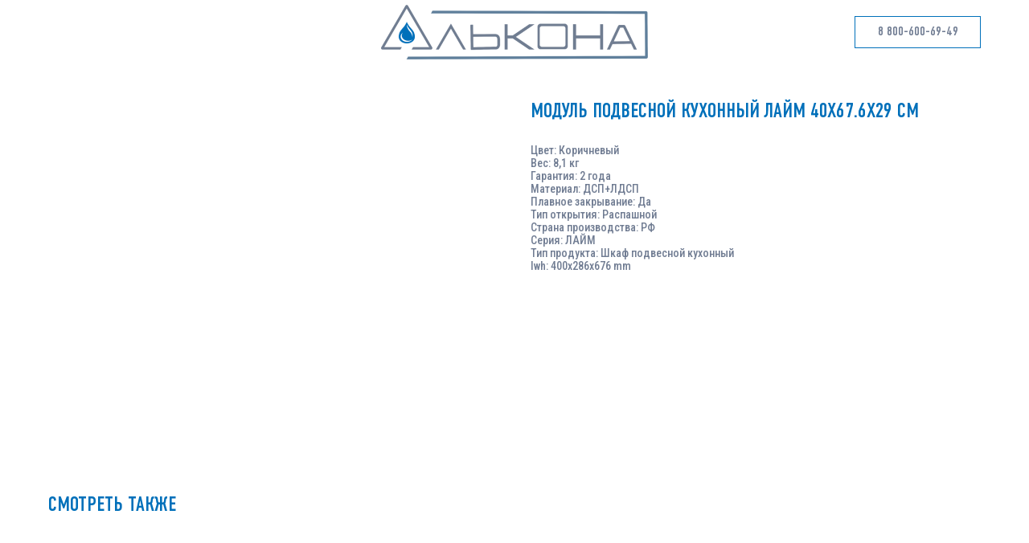

--- FILE ---
content_type: text/html; charset=UTF-8
request_url: https://alconagroup.ru/tproduct/711396377-694923782131-modul-podvesnoi-kuhonnii-laim-40x676x29
body_size: 14741
content:
<!DOCTYPE html> <html> <head> <meta charset="utf-8" /> <meta http-equiv="Content-Type" content="text/html; charset=utf-8" /> <meta name="viewport" content="width=device-width, initial-scale=1.0" /> <!--metatextblock-->
<title>Модуль кухонный Парма, шкаф кухонный, кухонный гарнитур</title>
<meta name="description" content="Модуль кухонный Парма, шкаф кухонный, кухонный гарнитур">
<meta name="keywords" content="Модуль кухонный Парма, шкаф кухонный, кухонный гарнитур">
<meta property="og:title" content="Модуль кухонный Парма, шкаф кухонный, кухонный гарнитур" />
<meta property="og:description" content="Модуль кухонный Парма, шкаф кухонный, кухонный гарнитур" />
<meta property="og:type" content="website" />
<meta property="og:url" content="https://alconagroup.ru/tproduct/711396377-694923782131-modul-podvesnoi-kuhonnii-laim-40x676x29" />
<meta property="og:image" content="https://static.tildacdn.com/stor3431-3733-4764-b532-383936633330/91409906.png" />
<link rel="canonical" href="https://alconagroup.ru/tproduct/711396377-694923782131-modul-podvesnoi-kuhonnii-laim-40x676x29" />
<!--/metatextblock--> <meta name="format-detection" content="telephone=no" /> <meta http-equiv="x-dns-prefetch-control" content="on"> <link rel="dns-prefetch" href="https://ws.tildacdn.com"> <link rel="dns-prefetch" href="https://static.tildacdn.com"> <link rel="icon" type="image/x-icon" sizes="32x32" href="https://static.tildacdn.com/tild3063-3334-4665-b933-643561633236/__1.jpg" media="(prefers-color-scheme: light)"/> <link rel="icon" type="image/x-icon" sizes="32x32" href="https://static.tildacdn.com/tild3561-6562-4562-a365-313066353137/__1.jpg" media="(prefers-color-scheme: dark)"/> <!-- Assets --> <script src="https://neo.tildacdn.com/js/tilda-fallback-1.0.min.js" async charset="utf-8"></script> <link rel="stylesheet" href="https://static.tildacdn.com/css/tilda-grid-3.0.min.css" type="text/css" media="all" onerror="this.loaderr='y';"/> <link rel="stylesheet" href="https://static.tildacdn.com/ws/project6285585/tilda-blocks-page33068429.min.css?t=1756192832" type="text/css" media="all" onerror="this.loaderr='y';" /><link rel="stylesheet" href="https://static.tildacdn.com/ws/project6285585/tilda-blocks-page33068448.min.css?t=1756192832" type="text/css" media="all" onerror="this.loaderr='y';" /><link rel="stylesheet" href="https://static.tildacdn.com/ws/project6285585/tilda-blocks-page31434789.min.css?t=1756192817" type="text/css" media="all" onerror="this.loaderr='y';" /> <link rel="preconnect" href="https://fonts.gstatic.com"> <link href="https://fonts.googleapis.com/css2?family=Roboto+Condensed:wght@300;400;500;600;700&subset=latin,cyrillic&display=swap" rel="stylesheet"> <link rel="stylesheet" href="https://static.tildacdn.com/css/tilda-animation-2.0.min.css" type="text/css" media="all" onerror="this.loaderr='y';" /> <link rel="stylesheet" href="https://static.tildacdn.com/css/tilda-forms-1.0.min.css" type="text/css" media="all" onerror="this.loaderr='y';" /> <link rel="stylesheet" href="https://static.tildacdn.com/css/tilda-popup-1.1.min.css" type="text/css" media="print" onload="this.media='all';" onerror="this.loaderr='y';" /> <noscript><link rel="stylesheet" href="https://static.tildacdn.com/css/tilda-popup-1.1.min.css" type="text/css" media="all" /></noscript> <link rel="stylesheet" href="https://static.tildacdn.com/css/tilda-slds-1.4.min.css" type="text/css" media="print" onload="this.media='all';" onerror="this.loaderr='y';" /> <noscript><link rel="stylesheet" href="https://static.tildacdn.com/css/tilda-slds-1.4.min.css" type="text/css" media="all" /></noscript> <link rel="stylesheet" href="https://static.tildacdn.com/css/tilda-catalog-1.1.min.css" type="text/css" media="print" onload="this.media='all';" onerror="this.loaderr='y';" /> <noscript><link rel="stylesheet" href="https://static.tildacdn.com/css/tilda-catalog-1.1.min.css" type="text/css" media="all" /></noscript> <link rel="stylesheet" href="https://static.tildacdn.com/css/tilda-cards-1.0.min.css" type="text/css" media="all" onerror="this.loaderr='y';" /> <link rel="stylesheet" href="https://static.tildacdn.com/css/tilda-zero-gallery-1.0.min.css" type="text/css" media="all" onerror="this.loaderr='y';" /> <link rel="stylesheet" href="https://static.tildacdn.com/css/tilda-zoom-2.0.min.css" type="text/css" media="print" onload="this.media='all';" onerror="this.loaderr='y';" /> <noscript><link rel="stylesheet" href="https://static.tildacdn.com/css/tilda-zoom-2.0.min.css" type="text/css" media="all" /></noscript> <link rel="stylesheet" href="https://fonts.googleapis.com/css2?family=Asap+Condensed:wght@300;400;500;600;700family=Fira+Sans+Extra+Condensed:wght@300;400;500;600;700&&family=Inter:wght@300;400;600;700&family=Raleway:wght@900&display=swap" type="text/css" /> <script nomodule src="https://static.tildacdn.com/js/tilda-polyfill-1.0.min.js" charset="utf-8"></script> <script type="text/javascript">function t_onReady(func) {if(document.readyState!='loading') {func();} else {document.addEventListener('DOMContentLoaded',func);}}
function t_onFuncLoad(funcName,okFunc,time) {if(typeof window[funcName]==='function') {okFunc();} else {setTimeout(function() {t_onFuncLoad(funcName,okFunc,time);},(time||100));}}function t396_initialScale(t){var e=document.getElementById("rec"+t);if(e){var r=e.querySelector(".t396__artboard");if(r){var a=document.documentElement.clientWidth,i=[],l,n=r.getAttribute("data-artboard-screens");if(n){n=n.split(",");for(var o=0;o<n.length;o++)i[o]=parseInt(n[o],10)}else i=[320,480,640,960,1200];for(var o=0;o<i.length;o++){var d=i[o];a>=d&&(l=d)}var c="edit"===window.allrecords.getAttribute("data-tilda-mode"),s="center"===t396_getFieldValue(r,"valign",l,i),g="grid"===t396_getFieldValue(r,"upscale",l,i),u=t396_getFieldValue(r,"height_vh",l,i),_=t396_getFieldValue(r,"height",l,i),f=!!window.opr&&!!window.opr.addons||!!window.opera||-1!==navigator.userAgent.indexOf(" OPR/");if(!c&&s&&!g&&!u&&_&&!f){var h=parseFloat((a/l).toFixed(3)),v=[r,r.querySelector(".t396__carrier"),r.querySelector(".t396__filter")],p=Math.floor(parseInt(_,10)*h)+"px",b;r.style.setProperty("--initial-scale-height",p);for(var o=0;o<v.length;o++)v[o].style.setProperty("height","var(--initial-scale-height)");t396_scaleInitial__getElementsToScale(r).forEach((function(t){t.style.zoom=h}))}}}}function t396_scaleInitial__getElementsToScale(t){return t?Array.prototype.slice.call(t.children).filter((function(t){return t&&(t.classList.contains("t396__elem")||t.classList.contains("t396__group"))})):[]}function t396_getFieldValue(t,e,r,a){var i,l=a[a.length-1];if(!(i=r===l?t.getAttribute("data-artboard-"+e):t.getAttribute("data-artboard-"+e+"-res-"+r)))for(var n=0;n<a.length;n++){var o=a[n];if(!(o<=r)&&(i=o===l?t.getAttribute("data-artboard-"+e):t.getAttribute("data-artboard-"+e+"-res-"+o)))break}return i}window.TN_SCALE_INITIAL_VER="1.0";</script> <script src="https://static.tildacdn.com/js/jquery-1.10.2.min.js" charset="utf-8" onerror="this.loaderr='y';"></script> <script src="https://static.tildacdn.com/js/tilda-scripts-3.0.min.js" charset="utf-8" defer onerror="this.loaderr='y';"></script> <script src="https://static.tildacdn.com/ws/project6285585/tilda-blocks-page33068429.min.js?t=1756192832" onerror="this.loaderr='y';"></script><script src="https://static.tildacdn.com/ws/project6285585/tilda-blocks-page33068448.min.js?t=1756192832" onerror="this.loaderr='y';"></script><script src="https://static.tildacdn.com/ws/project6285585/tilda-blocks-page31434789.min.js?t=1756192817" charset="utf-8" onerror="this.loaderr='y';"></script> <script src="https://static.tildacdn.com/js/tilda-lazyload-1.0.min.js" charset="utf-8" async onerror="this.loaderr='y';"></script> <script src="https://static.tildacdn.com/js/tilda-animation-2.0.min.js" charset="utf-8" async onerror="this.loaderr='y';"></script> <script src="https://static.tildacdn.com/js/tilda-forms-1.0.min.js" charset="utf-8" async onerror="this.loaderr='y';"></script> <script src="https://static.tildacdn.com/js/tilda-zero-1.1.min.js" charset="utf-8" async onerror="this.loaderr='y';"></script> <script src="https://static.tildacdn.com/js/hammer.min.js" charset="utf-8" async onerror="this.loaderr='y';"></script> <script src="https://static.tildacdn.com/js/tilda-slds-1.4.min.js" charset="utf-8" async onerror="this.loaderr='y';"></script> <script src="https://static.tildacdn.com/js/tilda-products-1.0.min.js" charset="utf-8" async onerror="this.loaderr='y';"></script> <script src="https://static.tildacdn.com/js/tilda-catalog-1.1.min.js" charset="utf-8" async onerror="this.loaderr='y';"></script> <script src="https://static.tildacdn.com/js/tilda-menu-1.0.min.js" charset="utf-8" async onerror="this.loaderr='y';"></script> <script src="https://static.tildacdn.com/js/tilda-cards-1.0.min.js" charset="utf-8" async onerror="this.loaderr='y';"></script> <script src="https://static.tildacdn.com/js/tilda-zero-gallery-1.0.min.js" charset="utf-8" async onerror="this.loaderr='y';"></script> <script src="https://static.tildacdn.com/js/tilda-animation-ext-1.0.min.js" charset="utf-8" async onerror="this.loaderr='y';"></script> <script src="https://static.tildacdn.com/js/tilda-zoom-2.0.min.js" charset="utf-8" async onerror="this.loaderr='y';"></script> <script src="https://static.tildacdn.com/js/tilda-zero-scale-1.0.min.js" charset="utf-8" async onerror="this.loaderr='y';"></script> <script src="https://static.tildacdn.com/js/tilda-skiplink-1.0.min.js" charset="utf-8" async onerror="this.loaderr='y';"></script> <script src="https://static.tildacdn.com/js/tilda-events-1.0.min.js" charset="utf-8" async onerror="this.loaderr='y';"></script> <script type="text/javascript">window.dataLayer=window.dataLayer||[];</script> <script type="text/javascript">(function() {if((/bot|google|yandex|baidu|bing|msn|duckduckbot|teoma|slurp|crawler|spider|robot|crawling|facebook/i.test(navigator.userAgent))===false&&typeof(sessionStorage)!='undefined'&&sessionStorage.getItem('visited')!=='y'&&document.visibilityState){var style=document.createElement('style');style.type='text/css';style.innerHTML='@media screen and (min-width: 980px) {.t-records {opacity: 0;}.t-records_animated {-webkit-transition: opacity ease-in-out .2s;-moz-transition: opacity ease-in-out .2s;-o-transition: opacity ease-in-out .2s;transition: opacity ease-in-out .2s;}.t-records.t-records_visible {opacity: 1;}}';document.getElementsByTagName('head')[0].appendChild(style);function t_setvisRecs(){var alr=document.querySelectorAll('.t-records');Array.prototype.forEach.call(alr,function(el) {el.classList.add("t-records_animated");});setTimeout(function() {Array.prototype.forEach.call(alr,function(el) {el.classList.add("t-records_visible");});sessionStorage.setItem("visited","y");},400);}
document.addEventListener('DOMContentLoaded',t_setvisRecs);}})();</script></head> <body class="t-body" style="margin:0;"> <!--allrecords--> <div id="allrecords" class="t-records" data-product-page="y" data-hook="blocks-collection-content-node" data-tilda-project-id="6285585" data-tilda-page-id="31434789" data-tilda-formskey="b7d8fbae0b1209349fc3f212c6285585" data-tilda-stat-scroll="yes" data-tilda-lazy="yes" data-tilda-root-zone="com" data-tilda-project-country="RU">
<!-- PRODUCT START -->

                
                        
                    


<!-- product header -->
<!--header-->
<div id="t-header" class="t-records" data-hook="blocks-collection-content-node" data-tilda-project-id="6285585" data-tilda-page-id="33068429" data-tilda-page-alias="header" data-tilda-formskey="b7d8fbae0b1209349fc3f212c6285585" data-tilda-stat-scroll="yes" data-tilda-lazy="yes" data-tilda-root-zone="one"      data-tilda-project-country="RU">

    <div id="rec534578915" class="r t-rec" style=" " data-animationappear="off" data-record-type="396"    >
<!-- T396 -->
<style>#rec534578915 .t396__artboard {height: 80px; background-color: #ffffff; overflow: visible;}#rec534578915 .t396__filter {height: 80px;    }#rec534578915 .t396__carrier{height: 80px;background-position: center center;background-attachment: scroll;background-size: cover;background-repeat: no-repeat;}@media screen and (max-width: 1199px) {#rec534578915 .t396__artboard,#rec534578915 .t396__filter,#rec534578915 .t396__carrier {}#rec534578915 .t396__filter {}#rec534578915 .t396__carrier {background-attachment: scroll;}}@media screen and (max-width: 959px) {#rec534578915 .t396__artboard,#rec534578915 .t396__filter,#rec534578915 .t396__carrier {}#rec534578915 .t396__filter {}#rec534578915 .t396__carrier {background-attachment: scroll;}}@media screen and (max-width: 639px) {#rec534578915 .t396__artboard,#rec534578915 .t396__filter,#rec534578915 .t396__carrier {}#rec534578915 .t396__filter {}#rec534578915 .t396__carrier {background-attachment: scroll;}}@media screen and (max-width: 479px) {#rec534578915 .t396__artboard,#rec534578915 .t396__filter,#rec534578915 .t396__carrier {height: 60px;}#rec534578915 .t396__filter {}#rec534578915 .t396__carrier {background-attachment: scroll;}}                                                    #rec534578915 .tn-elem[data-elem-id="1667287714554"] { z-index: 2; top: calc(40px - 0px + 0px);left: calc(50% - 166px + 0px);width: 332px;height: auto;}#rec534578915 .tn-elem[data-elem-id="1667287714554"] .tn-atom {  background-position: center center;border-color:  transparent ;border-style:  solid ;  }#rec534578915 .tn-elem[data-elem-id="1667287714554"] .tn-atom__img {}@media screen and (max-width: 1199px) {}@media screen and (max-width: 959px) {#rec534578915 .tn-elem[data-elem-id="1667287714554"] {width: 300px;height: auto;}}@media screen and (max-width: 639px) {#rec534578915 .tn-elem[data-elem-id="1667287714554"] {width: 250px;height: auto;}}@media screen and (max-width: 479px) {#rec534578915 .tn-elem[data-elem-id="1667287714554"] {top: calc(40px - 0px + 1px);left: calc(50% - 166px + 0px);width: 150px;height: auto;}}                                                      #rec534578915 .tn-elem[data-elem-id="1667287826957"] { color: #717d93; text-align: center;  z-index: 3; top: calc(40px - 20px + 0px);left: calc(50% + 600px - 157px + -20px);width: 157px;height:40px;}#rec534578915 .tn-elem[data-elem-id="1667287826957"] .tn-atom { color: #717d93;  font-size: 16px;  font-family: 'DINCondensedc',Arial,sans-serif;  line-height: 1.55;  font-weight: 400;  border-width: 1px;   background-position: center center;border-color:  #0070ba ;border-style:  solid ; transition: background-color 0.2s ease-in-out, color 0.2s ease-in-out, border-color 0.2s ease-in-out;   }@media screen and (max-width: 1199px) {#rec534578915 .tn-elem[data-elem-id="1667287826957"] {top: calc(40px - 20px + 0px);left: calc(50% + 480px - 157px + -10px);}}@media screen and (max-width: 959px) {#rec534578915 .tn-elem[data-elem-id="1667287826957"] .tn-atom {background-size: cover; opacity: 0; }}@media screen and (max-width: 639px) {}@media screen and (max-width: 479px) {}                                                          #rec534578915 .tn-elem[data-elem-id="1667926555214"] { z-index: 4; top: 25px;left: calc(50% - 600px + 130px);width: 30px;height: auto;}#rec534578915 .tn-elem[data-elem-id="1667926555214"] .tn-atom { opacity: 0;   background-position: center center;border-color:  transparent ;border-style:  solid ;  }#rec534578915 .tn-elem[data-elem-id="1667926555214"] .tn-atom__img {}@media screen and (max-width: 1199px) {}@media screen and (max-width: 959px) {}@media screen and (max-width: 639px) {#rec534578915 .tn-elem[data-elem-id="1667926555214"] {top: 0px;left: calc(50% - 240px + -10px);height: auto;}#rec534578915 .tn-elem[data-elem-id="1667926555214"] .tn-atom {background-size: cover; opacity: 1; }}@media screen and (max-width: 479px) {#rec534578915 .tn-elem[data-elem-id="1667926555214"] {top: 1px;left: calc(50% - 160px + -10px);width: 26px;height: auto;}}</style>










<div class='t396'>

	<div class="t396__artboard" data-artboard-recid="534578915" data-artboard-screens="320,480,640,960,1200"

				data-artboard-height="80"
		data-artboard-valign="center"
				 data-artboard-upscale="grid" 		 data-artboard-ovrflw="visible" 																		
							
																																															
				 data-artboard-height-res-320="60" 																																																
																																															
																																																				
																																															
																																																				
																																															
																																																				
						>

		
				
								
																											
																											
																											
																											
					
					<div class="t396__carrier" data-artboard-recid="534578915"></div>
		
		
		<div class="t396__filter" data-artboard-recid="534578915"></div>

		
					
		
				
						
	
			
	
						
												
												
												
												
								
	<div class='t396__elem tn-elem tn-elem__5345789151667287714554' data-elem-id='1667287714554' data-elem-type='image'
				data-field-top-value="0"
		data-field-left-value="0"
				 data-field-width-value="332" 		data-field-axisy-value="center"
		data-field-axisx-value="center"
		data-field-container-value="window"
		data-field-topunits-value="px"
		data-field-leftunits-value="px"
		data-field-heightunits-value=""
		data-field-widthunits-value="px"
																																														 data-field-filewidth-value="332" 		 data-field-fileheight-value="68" 																				
							
			
																																																																																																																																				
				 data-field-top-res-320-value="1" 				 data-field-left-res-320-value="0" 								 data-field-width-res-320-value="150" 																																																																																																																				
			
					
			
																																																																																																																																				
																 data-field-width-res-480-value="250" 																																																																																																																				
			
					
			
																																																																																																																																				
																 data-field-width-res-640-value="300" 																																																																																																																				
			
					
			
																																																																																																																																				
																																																																																																																																				
			
					
			
		
		
			>

		
									
				
							<a class='tn-atom js-click-zero-stat' href="https://alconagroup.ru"    data-tilda-event-name="/tilda/click/rec534578915/button1667287714554">
								
									<img class='tn-atom__img' src='https://static.tildacdn.com/tild3039-6237-4061-b934-303631356364/Logo.png' alt='' imgfield='tn_img_1667287714554' />
							</a>
		
																			
																				
																				
																				
																				
					
				
				
				
				
				
				
				
				
	</div>

			
					
		
				
						
	
			
	
						
												
												
												
												
								
	<div class='t396__elem tn-elem tn-elem__5345789151667287826957' data-elem-id='1667287826957' data-elem-type='button'
				data-field-top-value="0"
		data-field-left-value="-20"
		 data-field-height-value="40" 		 data-field-width-value="157" 		data-field-axisy-value="center"
		data-field-axisx-value="right"
		data-field-container-value="grid"
		data-field-topunits-value="px"
		data-field-leftunits-value="px"
		data-field-heightunits-value="px"
		data-field-widthunits-value="px"
																																																																				
							
			
																																																																																																																																				
																																																																																																																																				
			
					
			
																																																																																																																																				
																																																																																																																																				
			
					
			
																																																																																																																																				
																																																																																																																																				
			
					
			
																																																																																																																																				
				 data-field-top-res-960-value="0" 				 data-field-left-res-960-value="-10" 																																																																																																																												
			
					
			
		
		
			>

		
									
				
				
																			
																				
																				
																				
																				
					
				
							<a class='tn-atom js-click-zero-stat' href="tel:88006006949"   data-tilda-event-name="/tilda/click/rec534578915/button1667287826957">8 800-600-69-49</a>
		
				
				
				
				
				
				
	</div>

			
					
		
				
						
	
			
	
						
												
												
												
												
								
	<div class='t396__elem tn-elem tn-elem__5345789151667926555214' data-elem-id='1667926555214' data-elem-type='image'
				data-field-top-value="25"
		data-field-left-value="130"
				 data-field-width-value="30" 		data-field-axisy-value="top"
		data-field-axisx-value="left"
		data-field-container-value="grid"
		data-field-topunits-value="px"
		data-field-leftunits-value="px"
		data-field-heightunits-value=""
		data-field-widthunits-value="px"
																																														 data-field-filewidth-value="30" 		 data-field-fileheight-value="31" 																				
							
			
																																																																																																																																				
				 data-field-top-res-320-value="1" 				 data-field-left-res-320-value="-10" 								 data-field-width-res-320-value="26" 																																																																																																																				
			
					
			
																																																																																																																																				
				 data-field-top-res-480-value="0" 				 data-field-left-res-480-value="-10" 												 data-field-axisy-res-480-value="center" 				 data-field-axisx-res-480-value="right" 																																																																																																												
			
					
			
																																																																																																																																				
																																																																																																																																				
			
					
			
																																																																																																																																				
																																																																																																																																				
			
					
			
		
		
			>

		
									
				
							<div class='tn-atom'    >
								
									<img class='tn-atom__img' src='https://static.tildacdn.com/tild3836-3533-4434-b664-626631643033/Group_2.png' alt='' imgfield='tn_img_1667926555214' />
							</div>
		
																			
																				
																				
																				
																				
					
				
				
				
				
				
				
				
				
	</div>

			
			</div> 
</div> 
<script>
											
											
											
											
											
					
					
	
		t_onReady(function () {
			t_onFuncLoad('t396_init', function () {
				t396_init('534578915');
			});
		});
	
</script>


<!-- /T396 -->

</div>


    <div id="rec534578916" class="r t-rec" style=" " data-animationappear="off" data-record-type="131"    >
<!-- T123 -->
    <div class="t123" >
        <div class="t-container_100 ">
            <div class="t-width t-width_100 ">
                <!-- nominify begin -->
                <!-- https://romanyu.ru/fiksirovannoe-menyu-zeroblock -->

<style>

/* Укажи id блока, который нужно зафиксировать */

#rec534578915 {

position: fixed;

top: 0;

left: 0;

width: 100%;

z-index: 9998;

}

</style>
                 
                <!-- nominify end -->
            </div>  
        </div>
    </div>

</div>


    <div id="rec534578944" class="r t-rec t-rec_pt_0 t-rec_pb_0" style="padding-top:0px;padding-bottom:0px; " data-animationappear="off" data-record-type="450"    >
	
	
	
	
              


<!-- t450 -->


	<div id="nav534578944marker"></div>
	<div class="t450__overlay">
		<div class="t450__overlay_bg" 
			style=" ">
		</div>
	</div>

	<div id="nav534578944" 		class="t450 t450__left " 
		data-tooltip-hook="#menuopen" 
		style="max-width: 260px;background-color: #ffffff;">
		<button type="button" 
			class="t450__close-button t450__close t450_opened "
			 style="background-color: #ffffff;" 
			aria-label="Close menu">
			<div class="t450__close_icon">
				<span style="background-color:#717d93;"></span>
				<span style="background-color:#717d93;"></span>
				<span style="background-color:#717d93;"></span>
				<span style="background-color:#717d93;"></span>
			</div>
		</button>
		<div class="t450__container t-align_left">
			<div class="t450__top">
				
									<nav class="t450__menu">
						<ul role="list" class="t450__list t-menu__list">
																																								<li class="t450__list_item" 
										>
										<a class="t-menu__link-item " 
											href="#dush"
										   												 
																						 
																						data-menu-submenu-hook="" 
											data-menu-item-number="1" 
										>
											Душевые ограждения
										</a>
																				</li>
																										<li class="t450__list_item" 
										>
										<a class="t-menu__link-item " 
											href="#dushkabin"
										   												 
																						 
																						data-menu-submenu-hook="" 
											data-menu-item-number="2" 
										>
											Душевые кабины
										</a>
																				</li>
																										<li class="t450__list_item" 
										>
										<a class="t-menu__link-item " 
											href="#mebel"
										   												 
																						 
																						data-menu-submenu-hook="" 
											data-menu-item-number="3" 
										>
											Мебель для ванной
										</a>
																				</li>
																										<li class="t450__list_item" 
										>
										<a class="t-menu__link-item " 
											href="#stol"
										   												 
																						 
																						data-menu-submenu-hook="" 
											data-menu-item-number="4" 
										>
											Столешницы
										</a>
																				</li>
																										<li class="t450__list_item" 
										>
										<a class="t-menu__link-item " 
											href="#rakovina"
										   												 
																						 
																						data-menu-submenu-hook="" 
											data-menu-item-number="5" 
										>
											Раковины
										</a>
																				</li>
																										<li class="t450__list_item" 
										>
										<a class="t-menu__link-item " 
											href="#vanna"
										   												 
																						 
																						data-menu-submenu-hook="" 
											data-menu-item-number="6" 
										>
											Ванна
										</a>
																				</li>
																										<li class="t450__list_item" 
										>
										<a class="t-menu__link-item " 
											href="#contakt"
										   												 
																						 
																						data-menu-submenu-hook="" 
											data-menu-item-number="7" 
										>
											Контакты
										</a>
																				</li>
																																										</ul>
					</nav>
							</div>

			<div class="t450__rightside">
							</div>
		</div>
	</div>



<script>
    t_onReady(function() {
		var rec = document.querySelector('#rec534578944');
		if (!rec) return;
		rec.setAttribute('data-animationappear', 'off');
		rec.style.opacity = 1;
		t_onFuncLoad('t450_initMenu', function () {
			t450_initMenu('534578944');
		});

        
    	    	
    	
            });
</script>






<style>
#rec534578944 .t-menu__link-item{
		-webkit-transition: color 0.3s ease-in-out, opacity 0.3s ease-in-out;
	transition: color 0.3s ease-in-out, opacity 0.3s ease-in-out;	
		}



#rec534578944 .t-menu__link-item.t-active:not(.t978__menu-link){
	color:#0070ba !important;	font-weight:400 !important;	}


#rec534578944 .t-menu__link-item:not(.t-active):not(.tooltipstered):hover {
	color: #0070ba !important;	}
#rec534578944 .t-menu__link-item:not(.t-active):not(.tooltipstered):focus-visible{
	color: #0070ba !important;	}


@supports (overflow:-webkit-marquee) and (justify-content:inherit)
{
	#rec534578944 .t-menu__link-item,
	#rec534578944 .t-menu__link-item.t-active {
	opacity: 1 !important;
	}
}
</style>

																							
	


    
                
                
            
        
                            
        
                                
        
            
                                                                
                                                                                                                    
                                                                                
                                                                                
                                                                                
                                                                                
                                                                                
                                                                                
                                                                                                                    
                                                                                
                                                                                
                                     
        
                
        
                                                                    
                            
         

         
     
    
    
                
                
            
        
                            
        
                                
        
            
                                                                
                                                                                                                    
                                                                                
                                                                                
                                                                                
                                                                                
                                                                                
                                                                                
                                                                                                                    
                                                                                
                                                                                
                                                                                
                                                                                                                                                            
                                                                                
                                     
        
                
        
                                                                    
                            
         

         
            
        
                            
        
                                
        
            
                                                                
                                                                                                                    
                                                                                
                                                                                
                                                                                
                                                                                
                                                                                
                                                                                
                                                                                                                    
                                                                                
                                                                                
                                                                                
                                                                                                                                                            
                                                                                
                                     
        
                
        
                                                                    
                            
         

         
     
        
                
                
            
        
                            
        
                                
        
            
                                                                
                                                                                                                    
                                                                                
                                                                                
                                                                                
                                                                                
                                                                                
                                                                                
                                                                                                                    
                                                                                
                                                                                
                                                                                
                                                                                                                                                            
                                                                                
                                     
        
                
        
                            
                            
         

         
            
        
                            
        
                                
        
            
                                                                
                                                                                                                                                                
                                                                                                                    
                                                                                
                                                                                                                    
                                                                                
                                                                                
                                                                                                                    
                                                                                                                    
                                                                                
                                                                                
                                                                                
                                     
        
                
        
                            
                                                        
         

         
     
            <style> #rec534578944 a.t-menu__link-item {  font-size: 26px;  color: #717d93; font-weight: 400; font-family: 'DINCondensedc'; }</style>
    
</div>

</div>
<!--/header-->


<style>
    /* fix for hide popup close panel where product header set */
    .t-store .t-store__prod-popup__close-txt-wr, .t-store .t-popup__close {
        display: none !important;
    }
</style>

<!-- /product header -->

<div id="rec711396377" class="r t-rec" style="background-color:#ffffff;" data-bg-color="#ffffff">
    <div class="t-store t-store__prod-snippet__container">

        
                <div class="t-store__prod-popup__close-txt-wr" style="position:absolute;">
            <a href="https://alconagroup.ru" class="js-store-close-text t-store__prod-popup__close-txt t-descr t-descr_xxs" style="color:#717d93;">
                More products
            </a>
        </div>
        
        <a href="https://alconagroup.ru" class="t-popup__close" style="position:absolute; background-color:#ffffff">
            <div class="t-popup__close-wrapper">
                <svg class="t-popup__close-icon t-popup__close-icon_arrow" width="26px" height="26px" viewBox="0 0 26 26" version="1.1" xmlns="http://www.w3.org/2000/svg" xmlns:xlink="http://www.w3.org/1999/xlink"><path d="M10.4142136,5 L11.8284271,6.41421356 L5.829,12.414 L23.4142136,12.4142136 L23.4142136,14.4142136 L5.829,14.414 L11.8284271,20.4142136 L10.4142136,21.8284271 L2,13.4142136 L10.4142136,5 Z" fill="#717d93"></path></svg>
                <svg class="t-popup__close-icon t-popup__close-icon_cross" width="23px" height="23px" viewBox="0 0 23 23" version="1.1" xmlns="http://www.w3.org/2000/svg" xmlns:xlink="http://www.w3.org/1999/xlink"><g stroke="none" stroke-width="1" fill="#717d93" fill-rule="evenodd"><rect transform="translate(11.313708, 11.313708) rotate(-45.000000) translate(-11.313708, -11.313708) " x="10.3137085" y="-3.6862915" width="2" height="30"></rect><rect transform="translate(11.313708, 11.313708) rotate(-315.000000) translate(-11.313708, -11.313708) " x="10.3137085" y="-3.6862915" width="2" height="30"></rect></g></svg>
            </div>
        </a>
        
        <div class="js-store-product js-product t-store__product-snippet" data-product-lid="694923782131" data-product-uid="694923782131" itemscope itemtype="http://schema.org/Product">
            <meta itemprop="productID" content="694923782131" />

            <div class="t-container">
                <div>
                    <meta itemprop="image" content="https://static.tildacdn.com/stor3431-3733-4764-b532-383936633330/91409906.png" />
                    <div class="t-store__prod-popup__slider js-store-prod-slider t-store__prod-popup__col-left t-col t-col_6" data-hover-zoom="yes">
                        <div class="js-product-img" style="width:100%;padding-bottom:75%;background-size:cover;opacity:0;">
                        </div>
                    </div>
                    <div class="t-store__prod-popup__info t-align_left t-store__prod-popup__col-right t-col t-col_6">

                        <div class="t-store__prod-popup__title-wrapper">
                            <h1 class="js-store-prod-name js-product-name t-store__prod-popup__name t-name t-name_xl" itemprop="name" style="color:#0070ba;font-size:26px;line-height:1.5;font-weight:400;font-family:DINCondensedc;text-transform:uppercase;">Модуль подвесной кухонный Лайм 40x67.6x29 см</h1>
                            <div class="t-store__prod-popup__brand t-descr t-descr_xxs" >
                                                            </div>
                            <div class="t-store__prod-popup__sku t-descr t-descr_xxs">
                                <span class="js-store-prod-sku js-product-sku" translate="no" >
                                    
                                </span>
                            </div>
                        </div>

                                                                        <div itemprop="offers" itemscope itemtype="http://schema.org/Offer" style="display:none;">
                            <meta itemprop="serialNumber" content="694923782131" />
                                                        <meta itemprop="price" content="0" />
                            <meta itemprop="priceCurrency" content="RUB" />
                                                        <link itemprop="availability" href="http://schema.org/InStock">
                                                    </div>
                        
                                                <div itemprop="width" itemscope itemtype="https://schema.org/QuantitativeValue" style="display:none;">
                            <meta itemprop="value" content="400" />
                            <meta itemprop="unitCode" content="MMT" />
                        </div>
                        <div itemprop="height" itemscope itemtype="https://schema.org/QuantitativeValue" style="display:none;">
                            <meta itemprop="value" content="286" />
                            <meta itemprop="unitCode" content="MMT" />
                        </div>
                        <div itemprop="depth" itemscope itemtype="https://schema.org/QuantitativeValue" style="display:none;">
                            <meta itemprop="value" content="676" />
                            <meta itemprop="unitCode" content="MMT" />
                        </div>
                                                
                        <div class="js-store-price-wrapper t-store__prod-popup__price-wrapper">
                            <div class="js-store-prod-price t-store__prod-popup__price t-store__prod-popup__price-item t-name t-name_md" style="font-weight:400;display:none;">
                                                                <div class="js-product-price js-store-prod-price-val t-store__prod-popup__price-value" data-product-price-def="" data-product-price-def-str=""></div><div class="t-store__prod-popup__price-currency" translate="no">р.</div>
                                                            </div>
                            <div class="js-store-prod-price-old t-store__prod-popup__price_old t-store__prod-popup__price-item t-name t-name_md" style="font-weight:400;display:none;">
                                                                <div class="js-store-prod-price-old-val t-store__prod-popup__price-value"></div><div class="t-store__prod-popup__price-currency" translate="no">р.</div>
                                                            </div>
                        </div>

                        <div class="js-product-controls-wrapper">
                        </div>

                        <div class="t-store__prod-popup__links-wrapper">
                                                    </div>

                        
                        <div class="js-store-prod-text t-store__prod-popup__text t-descr t-descr_xxs" style="color:#717d93;line-height:1.2;font-weight:500;font-family:Roboto Condensed;">
                                                    <div class="js-store-prod-all-text" itemprop="description">
                                                            </div>
                                                                            <div class="js-store-prod-all-charcs">
                                                                                                                        <p class="js-store-prod-charcs">Цвет: Коричневый</p>
                                                                                                                            <p class="js-store-prod-charcs">Вес: 8,1 кг</p>
                                                                                                                            <p class="js-store-prod-charcs">Гарантия: 2 года</p>
                                                                                                                            <p class="js-store-prod-charcs">Материал: ДСП+ЛДСП</p>
                                                                                                                            <p class="js-store-prod-charcs">Плавное закрывание: Да</p>
                                                                                                                            <p class="js-store-prod-charcs">Тип открытия: Распашной</p>
                                                                                                                            <p class="js-store-prod-charcs">Страна производства: РФ</p>
                                                                                                                            <p class="js-store-prod-charcs">Серия: ЛАЙМ</p>
                                                                                                                            <p class="js-store-prod-charcs">Тип продукта: Шкаф подвесной кухонный</p>
                                                                                                                                                    <p class="js-store-prod-dimensions">lwh: 400x286x676 mm</p>
                                                                                    </div>
                                                </div>

                    </div>
                </div>

                            </div>
        </div>
                <div class="t-store__relevants__container">
            <div class="t-container">
                <div class="t-col">
                    <div class="t-store__relevants__title t-uptitle t-uptitle_xxl" style="color:#0070ba;font-size:26px;line-height:1.5;font-weight:400;font-family:DINCondensedc;text-transform:uppercase;">Смотреть также</div>
                    <div class="t-store__relevants-grid-cont js-store-relevants-grid-cont js-store-grid-cont t-store__valign-buttons"></div>
                </div>
            </div>
        </div>
                <div class="js-store-error-msg t-store__error-msg-cont"></div>
        <div itemscope itemtype="http://schema.org/ImageGallery" style="display:none;">
                                                                                                                                                                                                                                                    </div>

    </div>

                        
                        
    
    <style>
        /* body bg color */
        
        .t-body {
            background-color:#ffffff;
        }
        

        /* body bg color end */
        /* Slider stiles */
        .t-slds__bullet_active .t-slds__bullet_body {
            background-color: #222 !important;
        }

        .t-slds__bullet:hover .t-slds__bullet_body {
            background-color: #222 !important;
        }
        /* Slider stiles end */
    </style>
    

            
        
    <style>
        

        

        
    </style>
    
    
        
    <style>
        
    </style>
    
    
        
    <style>
        
    </style>
    
    
        
        <style>
    
                                    
        </style>
    
    
    <div class="js-store-tpl-slider-arrows" style="display: none;">
                


<div class="t-slds__arrow_wrapper t-slds__arrow_wrapper-left" data-slide-direction="left">
  <div class="t-slds__arrow t-slds__arrow-left t-slds__arrow-withbg" style="width: 40px; height: 40px;background-color: rgba(255,255,255,0.50);">
    <div class="t-slds__arrow_body t-slds__arrow_body-left" style="width: 9px;">
      <svg style="display: block" viewBox="0 0 9.3 17" xmlns="http://www.w3.org/2000/svg" xmlns:xlink="http://www.w3.org/1999/xlink">
                <desc>Left</desc>
        <polyline
        fill="none"
        stroke="#0070ba"
        stroke-linejoin="butt"
        stroke-linecap="butt"
        stroke-width="1"
        points="0.5,0.5 8.5,8.5 0.5,16.5"
        />
      </svg>
    </div>
  </div>
</div>
<div class="t-slds__arrow_wrapper t-slds__arrow_wrapper-right" data-slide-direction="right">
  <div class="t-slds__arrow t-slds__arrow-right t-slds__arrow-withbg" style="width: 40px; height: 40px;background-color: rgba(255,255,255,0.50);">
    <div class="t-slds__arrow_body t-slds__arrow_body-right" style="width: 9px;">
      <svg style="display: block" viewBox="0 0 9.3 17" xmlns="http://www.w3.org/2000/svg" xmlns:xlink="http://www.w3.org/1999/xlink">
        <desc>Right</desc>
        <polyline
        fill="none"
        stroke="#0070ba"
        stroke-linejoin="butt"
        stroke-linecap="butt"
        stroke-width="1"
        points="0.5,0.5 8.5,8.5 0.5,16.5"
        />
      </svg>
    </div>
  </div>
</div>    </div>

    
    <script>
        t_onReady(function() {
            var tildacopyEl = document.getElementById('tildacopy');
            if (tildacopyEl) tildacopyEl.style.display = 'none';

            var recid = '711396377';
            var options = {};
            var product = {"uid":694923782131,"rootpartid":10136356,"title":"Модуль подвесной кухонный Лайм 40x67.6x29 см","gallery":[{"img":"https:\/\/static.tildacdn.com\/stor3431-3733-4764-b532-383936633330\/91409906.png"},{"img":"https:\/\/static.tildacdn.com\/stor6533-3233-4565-b063-613366616463\/77064943.png"},{"img":"https:\/\/static.tildacdn.com\/stor3965-6665-4734-a339-633234643764\/77934605.png"},{"img":"https:\/\/static.tildacdn.com\/stor6562-6234-4433-b439-323364363233\/92990898.jpg"},{"img":"https:\/\/static.tildacdn.com\/stor3730-3566-4962-b438-646464623237\/68960427.jpg"},{"img":"https:\/\/static.tildacdn.com\/stor3132-6132-4630-a361-376134363361\/55240866.png"},{"img":"https:\/\/static.tildacdn.com\/stor6336-6536-4466-b262-366564336237\/77107422.jpg"},{"img":"https:\/\/static.tildacdn.com\/stor3934-3564-4039-b638-613536366562\/27824291.png"}],"sort":1039125,"portion":0,"newsort":0,"json_chars":"[{\"title\": \"Цвет\", \"value\": \"Коричневый\"}, {\"title\": \"Вес\", \"value\": \"8,1 кг\"}, {\"title\": \"Гарантия\", \"value\": \"2 года\"}, {\"title\": \"Материал\", \"value\": \"ДСП+ЛДСП\"}, {\"title\": \"Плавное закрывание\", \"value\": \"Да\"}, {\"title\": \"Тип открытия\", \"value\": \"Распашной\"}, {\"title\": \"Страна производства\", \"value\": \"РФ\"}, {\"title\": \"Серия\", \"value\": \"ЛАЙМ\"}, {\"title\": \"Тип продукта\", \"value\": \"Шкаф подвесной кухонный\"}]","externalid":"LHdvVUdgdVykGHhdnxI9","pack_label":"lwh","pack_x":400,"pack_y":286,"pack_z":676,"pack_m":0,"serverid":"master","servertime":"1739253811.5535","price":"","parentuid":"","editions":[{"uid":694923782131,"price":"","priceold":"","sku":"","quantity":"","img":"https:\/\/static.tildacdn.com\/stor3431-3733-4764-b532-383936633330\/91409906.png"}],"characteristics":[{"title":"Цвет","value":"Коричневый"},{"title":"Вес","value":"8,1 кг"},{"title":"Гарантия","value":"2 года"},{"title":"Материал","value":"ДСП+ЛДСП"},{"title":"Плавное закрывание","value":"Да"},{"title":"Тип открытия","value":"Распашной"},{"title":"Страна производства","value":"РФ"},{"title":"Серия","value":"ЛАЙМ"},{"title":"Тип продукта","value":"Шкаф подвесной кухонный"}],"properties":[],"partuids":[420117378121],"url":"https:\/\/alconagroup.ru\/tproduct\/711396377-694923782131-modul-podvesnoi-kuhonnii-laim-40x676x29"};

            // draw slider or show image for SEO
            if (window.isSearchBot) {
                var imgEl = document.querySelector('.js-product-img');
                if (imgEl) imgEl.style.opacity = '1';
            } else {
                
                var prodcard_optsObj = {
    hasWrap: false,
    txtPad: '',
    bgColor: '',
    borderRadius: '',
    shadowSize: '0px',
    shadowOpacity: '',
    shadowSizeHover: '',
    shadowOpacityHover: '',
    shadowShiftyHover: '',
    btnTitle1: 'ПОДРОБНЕЕ',
    btnLink1: 'popup',
    btnTitle2: 'УЗНАТЬ ЦЕНУ',
    btnLink2: 'order',
    showOpts: false};

var price_optsObj = {
    color: '',
    colorOld: '',
    fontSize: '24px',
    fontWeight: '400'
};

var popup_optsObj = {
    columns: '6',
    columns2: '6',
    isVertical: '',
    align: '',
    btnTitle: 'УЗНАТЬ ЦЕНУ',
    closeText: 'More products',
    iconColor: '#717d93',
    containerBgColor: '#ffffff',
    overlayBgColorRgba: '',
    popupStat: '/tilda/popup/rec711396377/opened',
    popupContainer: '',
    fixedButton: false,
    mobileGalleryStyle: ''
};

var slider_optsObj = {
    anim_speed: '',
    arrowColor: '#0070ba',
    videoPlayerIconColor: '',
    cycle: 'on',
    controls: 'arrowsthumbs',
    bgcolor: ''
};

var slider_dotsOptsObj = {
    size: '',
    bgcolor: '',
    bordersize: '',
    bgcoloractive: ''
};

var slider_slidesOptsObj = {
    zoomable: true,
    bgsize: 'contain',
    ratio: '0.75'
};

var typography_optsObj = {
    descrColor: '#717d93',
    titleColor: '#0070ba'
};

var default_sortObj = {
    in_stock: false};

var btn1_style = 'text-transform:uppercase;font-weight:400;font-family:DINCondensedc;color:#ffffff;background-color:#0070ba;';
var btn2_style = 'text-transform:uppercase;font-weight:400;font-family:DINCondensedc;color:#717d93;border:1px solid #0070ba;';

var options_catalog = {
    btn1_style: btn1_style,
    btn2_style: btn2_style,
    storepart: '420117378121',
    prodCard: prodcard_optsObj,
    popup_opts: popup_optsObj,
    defaultSort: default_sortObj,
    slider_opts: slider_optsObj,
    slider_dotsOpts: slider_dotsOptsObj,
    slider_slidesOpts: slider_slidesOptsObj,
    typo: typography_optsObj,
    price: price_optsObj,
    blocksInRow: '3',
    imageHover: false,
    imageHeight: '400px',
    imageRatioClass: 't-store__card__imgwrapper_4-3',
    align: 'left',
    vindent: '',
    isHorizOnMob:false,
    itemsAnim: '',
    hasOriginalAspectRatio: true,
    markColor: '#ffffff',
    markBgColor: '#ff4a4a',
    currencySide: 'r',
    currencyTxt: 'р.',
    currencySeparator: ',',
    currencyDecimal: '',
    btnSize: '',
    verticalAlignButtons: true,
    hideFilters: false,
    titleRelevants: 'Смотреть также',
    showRelevants: '420117378121',
    relevants_slider: true,
    relevants_quantity: '4',
    isFlexCols: false,
    isPublishedPage: true,
    previewmode: true,
    colClass: 't-col t-col_3',
    ratio: '',
    sliderthumbsside: '',
    showStoreBtnQuantity: '',
    tabs: '',
    galleryStyle: '',
    title_typo: '',
    descr_typo: '',
    price_typo: '',
    price_old_typo: '',
    menu_typo: '',
    options_typo: '',
    sku_typo: '',
    characteristics_typo: '',
    button_styles: '',
    button2_styles: '',
    buttonicon: '',
    buttoniconhover: '',
};                
                // emulate, get options_catalog from file store_catalog_fields
                options = options_catalog;
                options.typo.title = "color:#0070ba;font-size:26px;line-height:1.5;font-weight:400;font-family:DINCondensedc;text-transform:uppercase;" || '';
                options.typo.descr = "color:#717d93;line-height:1.2;font-weight:500;font-family:Roboto Condensed;" || '';

                try {
                    if (options.showRelevants) {
                        var itemsCount = '4';
                        var relevantsMethod;
                        switch (options.showRelevants) {
                            case 'cc':
                                relevantsMethod = 'current_category';
                                break;
                            case 'all':
                                relevantsMethod = 'all_categories';
                                break;
                            default:
                                relevantsMethod = 'category_' + options.showRelevants;
                                break;
                        }

                        t_onFuncLoad('t_store_loadProducts', function() {
                            t_store_loadProducts(
                                'relevants',
                                recid,
                                options,
                                false,
                                {
                                    currentProductUid: '694923782131',
                                    relevantsQuantity: itemsCount,
                                    relevantsMethod: relevantsMethod,
                                    relevantsSort: 'random'
                                }
                            );
                        });
                    }
                } catch (e) {
                    console.log('Error in relevants: ' + e);
                }
            }

            
                            options.popup_opts.btnTitle = 'УЗНАТЬ ЦЕНУ';
                        

            window.tStoreOptionsList = [];

            t_onFuncLoad('t_store_productInit', function() {
                t_store_productInit(recid, options, product);
            });

            // if user coming from catalog redirect back to main page
            if (window.history.state && (window.history.state.productData || window.history.state.storepartuid)) {
                window.onpopstate = function() {
                    window.history.replaceState(null, null, window.location.origin);
                    window.location.replace(window.location.origin);
                };
            }
        });
    </script>
    

</div>

<!-- product footer -->
<!--footer-->
<div id="t-footer" class="t-records" data-hook="blocks-collection-content-node" data-tilda-project-id="6285585" data-tilda-page-id="33068448" data-tilda-page-alias="footer" data-tilda-formskey="b7d8fbae0b1209349fc3f212c6285585" data-tilda-stat-scroll="yes" data-tilda-lazy="yes" data-tilda-root-zone="one"      data-tilda-project-country="RU">

    <div id="rec534579153" class="r t-rec t-rec_pt_0" style="padding-top:0px; "  data-record-type="215"    >
<a name="contakt" style="font-size:0;"></a>
</div>


    <div id="rec534579154" class="r t-rec" style=" " data-animationappear="off" data-record-type="396"    >
<!-- T396 -->
<style>#rec534579154 .t396__artboard {height: 187px; background-color: #717d93; }#rec534579154 .t396__filter {height: 187px;    }#rec534579154 .t396__carrier{height: 187px;background-position: center center;background-attachment: scroll;background-size: cover;background-repeat: no-repeat;}@media screen and (max-width: 1199px) {#rec534579154 .t396__artboard,#rec534579154 .t396__filter,#rec534579154 .t396__carrier {height: 217px;}#rec534579154 .t396__filter {}#rec534579154 .t396__carrier {background-attachment: scroll;}}@media screen and (max-width: 959px) {#rec534579154 .t396__artboard,#rec534579154 .t396__filter,#rec534579154 .t396__carrier {height: 275px;}#rec534579154 .t396__filter {}#rec534579154 .t396__carrier {background-attachment: scroll;}}@media screen and (max-width: 639px) {#rec534579154 .t396__artboard,#rec534579154 .t396__filter,#rec534579154 .t396__carrier {}#rec534579154 .t396__filter {}#rec534579154 .t396__carrier {background-attachment: scroll;}}@media screen and (max-width: 479px) {#rec534579154 .t396__artboard,#rec534579154 .t396__filter,#rec534579154 .t396__carrier {height: 433px;}#rec534579154 .t396__filter {}#rec534579154 .t396__carrier {background-attachment: scroll;}}                                                          #rec534579154 .tn-elem[data-elem-id="1667928886962"] { color: #ffffff; text-align: LEFT; z-index: 3;top: 89px;left: calc(50% - 600px + 980px);width: 196px;height: auto;}#rec534579154 .tn-elem[data-elem-id="1667928886962"] .tn-atom {vertical-align: middle; color: #ffffff;  font-size: 16px;  font-family: 'DINCondensedc',Arial,sans-serif;  font-weight: 400;   background-position: center center;border-color:  transparent ;border-style:  solid ;  }@media screen and (max-width: 1199px) {#rec534579154 .tn-elem[data-elem-id="1667928886962"] {display: table;top: 114px;left: calc(50% - 480px + 730px);height: auto;}}@media screen and (max-width: 959px) {#rec534579154 .tn-elem[data-elem-id="1667928886962"] {display: table;top: 121px;left: calc(50% - 320px + 410px);height: auto;}}@media screen and (max-width: 639px) {#rec534579154 .tn-elem[data-elem-id="1667928886962"] {display: table;top: 19px;left: calc(50% - 240px + 274px);height: auto;}}@media screen and (max-width: 479px) {#rec534579154 .tn-elem[data-elem-id="1667928886962"] {display: table;top: 162px;left: calc(50% - 160px + 10px);height: auto;}}                                                          #rec534579154 .tn-elem[data-elem-id="1667928917961"] { color: #ffffff; text-align: LEFT; z-index: 3;top: 118px;left: calc(50% - 600px + 980px);width: 196px;height: auto;}#rec534579154 .tn-elem[data-elem-id="1667928917961"] .tn-atom {vertical-align: middle; color: #ffffff;  font-size: 16px;  font-family: 'DINCondensedc',Arial,sans-serif;  font-weight: 400;   background-position: center center;border-color:  transparent ;border-style:  solid ;  }@media screen and (max-width: 1199px) {#rec534579154 .tn-elem[data-elem-id="1667928917961"] {display: table;top: 140px;left: calc(50% - 480px + 730px);height: auto;}}@media screen and (max-width: 959px) {#rec534579154 .tn-elem[data-elem-id="1667928917961"] {display: table;top: 220px;left: calc(50% - 320px + 410px);height: auto;}}@media screen and (max-width: 639px) {#rec534579154 .tn-elem[data-elem-id="1667928917961"] {display: table;top: 249px;left: calc(50% - 240px + 55px);height: auto;}}@media screen and (max-width: 479px) {#rec534579154 .tn-elem[data-elem-id="1667928917961"] {display: table;top: 378px;left: calc(50% - 160px + 10px);height: auto;}#rec534579154 .tn-elem[data-elem-id="1667928917961"] { color: #f3f4f6; }#rec534579154 .tn-elem[data-elem-id="1667928917961"] .tn-atom { color: #f3f4f6; background-size: cover;}}                                                          #rec534579154 .tn-elem[data-elem-id="1667928670046"] { color: #ffffff; text-align: LEFT; z-index: 3;top: 104px;left: calc(50% - 600px + 20px);width: 169px;height: auto;}#rec534579154 .tn-elem[data-elem-id="1667928670046"] .tn-atom {vertical-align: middle; color: #ffffff;  font-size: 25px;  font-family: 'DINCondensedc',Arial,sans-serif;  font-weight: 400;   background-position: center center;border-color:  transparent ;border-style:  solid ;  }@media screen and (max-width: 1199px) {#rec534579154 .tn-elem[data-elem-id="1667928670046"] {display: table;top: 125px;left: calc(50% - 480px + 10px);height: auto;}}@media screen and (max-width: 959px) {#rec534579154 .tn-elem[data-elem-id="1667928670046"] {display: table;top: 119px;left: calc(50% - 320px + 24px);height: auto;}}@media screen and (max-width: 639px) {#rec534579154 .tn-elem[data-elem-id="1667928670046"] {display: table;top: 102px;left: calc(50% - 240px + 10px);height: auto;}}@media screen and (max-width: 479px) {#rec534579154 .tn-elem[data-elem-id="1667928670046"] {display: table;top: 94px;left: calc(50% - 160px + 10px);height: auto;}}                                                        #rec534579154 .tn-elem[data-elem-id="1667928803825"] { color: #ffffff; text-align: LEFT; z-index: 3;top: 138px;left: calc(50% - 600px + 20px);width: 188px;height: auto;}#rec534579154 .tn-elem[data-elem-id="1667928803825"] .tn-atom {vertical-align: middle; color: #ffffff;  font-size: 20px;  font-family: 'DINCondensedc',Arial,sans-serif;  font-weight: 400;   background-position: center center;border-color:  transparent ;border-style:  solid ;  }@media screen and (max-width: 1199px) {#rec534579154 .tn-elem[data-elem-id="1667928803825"] {display: table;top: 163px;left: calc(50% - 480px + 10px);height: auto;}}@media screen and (max-width: 959px) {#rec534579154 .tn-elem[data-elem-id="1667928803825"] {display: table;top: 155px;left: calc(50% - 320px + 25px);height: auto;}}@media screen and (max-width: 639px) {#rec534579154 .tn-elem[data-elem-id="1667928803825"] {display: table;top: 129px;left: calc(50% - 240px + 10px);width: px;height: 25px;}#rec534579154 .tn-elem[data-elem-id="1667928803825"] .tn-atom {vertical-align: middle;white-space: normal;background-size: cover;}}@media screen and (max-width: 479px) {#rec534579154 .tn-elem[data-elem-id="1667928803825"] {display: table;top: 121px;left: calc(50% - 160px + 10px);height: auto;}}                                                        #rec534579154 .tn-elem[data-elem-id="1667928670034"] { color: #ffffff; text-align: LEFT; z-index: 3;top: 30px;left: calc(50% - 600px + 20px);width: 86px;height: auto;}#rec534579154 .tn-elem[data-elem-id="1667928670034"] .tn-atom {vertical-align: middle; color: #ffffff;  font-size: 16px;  font-family: 'DINCondensedc',Arial,sans-serif;  font-weight: 400;   background-position: center center;border-color:  transparent ;border-style:  solid ;  }@media screen and (max-width: 1199px) {#rec534579154 .tn-elem[data-elem-id="1667928670034"] {display: table;top: 30px;left: calc(50% - 480px + 10px);height: auto;}}@media screen and (max-width: 959px) {#rec534579154 .tn-elem[data-elem-id="1667928670034"] {display: table;top: 22px;left: calc(50% - 320px + 26px);height: auto;}}@media screen and (max-width: 639px) {#rec534579154 .tn-elem[data-elem-id="1667928670034"] {display: table;top: 17px;left: calc(50% - 240px + 10px);height: auto;}}@media screen and (max-width: 479px) {#rec534579154 .tn-elem[data-elem-id="1667928670034"] {display: table;top: 11px;left: calc(50% - 160px + 10px);width: 139px;height: auto;}#rec534579154 .tn-elem[data-elem-id="1667928670034"] .tn-atom { font-size: 20px; background-size: cover;}}                                                  #rec534579154 .tn-elem[data-elem-id="1667928670053"] { color: #ffffff; text-align: LEFT; z-index: 3;top: 58px;left: calc(50% - 600px + 20px);width: 269px;height: auto;}#rec534579154 .tn-elem[data-elem-id="1667928670053"] .tn-atom {vertical-align: middle; color: #ffffff;  font-size: 16px;  font-family: 'DINCondensedc',Arial,sans-serif;  font-weight: 400;   background-position: center center;border-color:  transparent ;border-style:  solid ;  }@media screen and (max-width: 1199px) {#rec534579154 .tn-elem[data-elem-id="1667928670053"] {display: table;top: 58px;left: calc(50% - 480px + 10px);width: 189px;height: auto;}}@media screen and (max-width: 959px) {#rec534579154 .tn-elem[data-elem-id="1667928670053"] {display: table;top: 49px;left: calc(50% - 320px + 25px);width: 245px;height: auto;}}@media screen and (max-width: 639px) {#rec534579154 .tn-elem[data-elem-id="1667928670053"] {display: table;top: 42px;left: calc(50% - 240px + 10px);width: 216px;height: auto;}}@media screen and (max-width: 479px) {#rec534579154 .tn-elem[data-elem-id="1667928670053"] {display: table;top: 43px;left: calc(50% - 160px + 10px);width: 256px;height: auto;}}                                                          #rec534579154 .tn-elem[data-elem-id="1710849020654"] { color: #ffffff; text-align: LEFT; z-index: 3;top: 83px;left: calc(50% - 600px + 320px);width: 196px;height: auto;}#rec534579154 .tn-elem[data-elem-id="1710849020654"] .tn-atom {vertical-align: middle; color: #ffffff;  font-size: 16px;  font-family: 'DINCondensedc',Arial,sans-serif;  font-weight: 400;   background-position: center center;border-color:  transparent ;border-style:  solid ;  }@media screen and (max-width: 1199px) {#rec534579154 .tn-elem[data-elem-id="1710849020654"] {display: table;top: 27px;left: calc(50% - 480px + 250px);height: auto;}}@media screen and (max-width: 959px) {#rec534579154 .tn-elem[data-elem-id="1710849020654"] {display: table;top: 17px;left: calc(50% - 320px + 410px);height: auto;}}@media screen and (max-width: 639px) {#rec534579154 .tn-elem[data-elem-id="1710849020654"] {display: table;top: 51px;left: calc(50% - 240px + 274px);height: auto;}}@media screen and (max-width: 479px) {#rec534579154 .tn-elem[data-elem-id="1710849020654"] {display: table;top: 196px;left: calc(50% - 160px + 10px);height: auto;}}                                                          #rec534579154 .tn-elem[data-elem-id="175619248613757200"] { color: #ffffff; text-align: LEFT; z-index: 3;top: 129px;left: calc(50% - 600px + 320px);width: 189px;height: auto;}#rec534579154 .tn-elem[data-elem-id="175619248613757200"] .tn-atom {vertical-align: middle; color: #ffffff;  font-size: 16px;  font-family: 'DINCondensedc',Arial,sans-serif;  font-weight: 400;   background-position: center center;border-color:  transparent ;border-style:  solid ;  }@media screen and (max-width: 1199px) {#rec534579154 .tn-elem[data-elem-id="175619248613757200"] {display: table;top: 149px;left: calc(50% - 480px + 250px);height: auto;}}@media screen and (max-width: 959px) {#rec534579154 .tn-elem[data-elem-id="175619248613757200"] {display: table;top: 151px;left: calc(50% - 320px + 410px);height: auto;}}@media screen and (max-width: 639px) {#rec534579154 .tn-elem[data-elem-id="175619248613757200"] {display: table;top: 168px;left: calc(50% - 240px + 274px);height: auto;}}@media screen and (max-width: 479px) {#rec534579154 .tn-elem[data-elem-id="175619248613757200"] {display: table;top: 305px;left: calc(50% - 160px + 10px);height: auto;}}                                                        #rec534579154 .tn-elem[data-elem-id="1749063525283"] { color: #ffffff; text-align: LEFT; z-index: 3;top: 24px;left: calc(50% - 600px + 320px);width: 196px;height:51px;}#rec534579154 .tn-elem[data-elem-id="1749063525283"] .tn-atom {vertical-align: middle; color: #ffffff;  font-size: 16px;  font-family: 'DINCondensedc',Arial,sans-serif;  font-weight: 400;   background-position: center center;border-color:  transparent ;border-style:  solid ;  }@media screen and (max-width: 1199px) {#rec534579154 .tn-elem[data-elem-id="1749063525283"] {display: table;top: 79px;left: calc(50% - 480px + 250px);height: auto;}}@media screen and (max-width: 959px) {#rec534579154 .tn-elem[data-elem-id="1749063525283"] {display: table;top: 59px;left: calc(50% - 320px + 410px);height: auto;}}@media screen and (max-width: 639px) {#rec534579154 .tn-elem[data-elem-id="1749063525283"] {display: table;top: 101px;left: calc(50% - 240px + 274px);height: auto;}}@media screen and (max-width: 479px) {#rec534579154 .tn-elem[data-elem-id="1749063525283"] {display: table;top: 243px;left: calc(50% - 160px + 10px);width: 286px;height: auto;}}                                                        #rec534579154 .tn-elem[data-elem-id="1667929113107"] { color: #ffffff; text-align: LEFT; z-index: 3;top: 147px;left: calc(50% - 600px + 1004px);width: 196px;height: auto;}#rec534579154 .tn-elem[data-elem-id="1667929113107"] .tn-atom {vertical-align: middle; color: #ffffff;  font-size: 16px;  font-family: 'DINCondensedc',Arial,sans-serif;  font-weight: 400;  opacity: 0.8;   background-position: center center;border-color:  transparent ;border-style:  solid ;  }@media screen and (max-width: 1199px) {#rec534579154 .tn-elem[data-elem-id="1667929113107"] {display: table;top: 167px;left: calc(50% - 480px + 754px);height: auto;}}@media screen and (max-width: 959px) {#rec534579154 .tn-elem[data-elem-id="1667929113107"] {display: table;top: 248px;left: calc(50% - 320px + 434px);height: auto;}}@media screen and (max-width: 639px) {#rec534579154 .tn-elem[data-elem-id="1667929113107"] {display: table;top: 246px;left: calc(50% - 240px + 284px);width: px;height: 21px;}#rec534579154 .tn-elem[data-elem-id="1667929113107"] .tn-atom {vertical-align: middle;white-space: normal;background-size: cover;}}@media screen and (max-width: 479px) {#rec534579154 .tn-elem[data-elem-id="1667929113107"] {display: table;top: 399px;left: calc(50% - 160px + 40px);height: auto;}}                                                    #rec534579154 .tn-elem[data-elem-id="1667929062496"] {z-index: 3;top: 146px;left: calc(50% - 600px + 980px);width: 15px;height: auto;}#rec534579154 .tn-elem[data-elem-id="1667929062496"] .tn-atom {border-radius: 0px 0px 0px 0px;  background-position: center center;border-color:  transparent ;border-style:  solid ;  }#rec534579154 .tn-elem[data-elem-id="1667929062496"] .tn-atom__img {border-radius: 0px 0px 0px 0px;object-position: center center;}@media screen and (max-width: 1199px) {#rec534579154 .tn-elem[data-elem-id="1667929062496"] {display: table;top: 167px;left: calc(50% - 480px + 730px);height: auto;}}@media screen and (max-width: 959px) {#rec534579154 .tn-elem[data-elem-id="1667929062496"] {display: table;top: 248px;left: calc(50% - 320px + 410px);height: auto;}}@media screen and (max-width: 639px) {#rec534579154 .tn-elem[data-elem-id="1667929062496"] {display: table;top: 246px;left: calc(50% - 240px + 260px);height: auto;}}@media screen and (max-width: 479px) {#rec534579154 .tn-elem[data-elem-id="1667929062496"] {display: table;top: 400px;left: calc(50% - 160px + 10px);height: auto;}}</style>










<div class='t396'>

	<div class="t396__artboard" data-artboard-recid="534579154" data-artboard-screens="320,480,640,960,1200"

				data-artboard-height="187"
		data-artboard-valign="center"
				 data-artboard-upscale="grid" 																				
							
																																															
				 data-artboard-height-res-320="433" 																																																
																																															
																																																				
																																															
				 data-artboard-height-res-640="275" 																																																
																																															
				 data-artboard-height-res-960="217" 																																																
						>

		
				
								
																											
																											
																											
																											
					
					<div class="t396__carrier" data-artboard-recid="534579154"></div>
		
		
		<div class="t396__filter" data-artboard-recid="534579154"></div>

		
					
		
				
						
	
			
	
						
												
												
												
												
								
	<div class='t396__elem tn-elem tn-elem__5345791541667928886962' data-elem-id='1667928886962' data-elem-type='text'
				data-field-top-value="89"
		data-field-left-value="980"
		 data-field-height-value="17" 		 data-field-width-value="196" 		data-field-axisy-value="top"
		data-field-axisx-value="left"
		data-field-container-value="grid"
		data-field-topunits-value="px"
		data-field-leftunits-value="px"
		data-field-heightunits-value="px"
		data-field-widthunits-value="px"
																																																																 data-field-textfit-value="autoheight" 				
							
			
																																																																																																																																				
				 data-field-top-res-320-value="162" 				 data-field-left-res-320-value="10" 																																																																																																																												
			
					
			
																																																																																																																																				
				 data-field-top-res-480-value="19" 				 data-field-left-res-480-value="274" 																																																																																																																												
			
					
			
																																																																																																																																				
				 data-field-top-res-640-value="121" 				 data-field-left-res-640-value="410" 																																																																																																																												
			
					
			
																																																																																																																																				
				 data-field-top-res-960-value="114" 				 data-field-left-res-960-value="730" 																																																																																																																												
			
					
			
		
		
			>

		
									
							<div class='tn-atom'><a href="https://alconagroup.ru/privacy"style="color: inherit">Политика конфиденциальности</a></div>		
				
																			
																				
																				
																				
																				
					
				
				
				
				
				
				
				
				
	</div>

			
					
		
				
						
	
			
	
						
												
												
												
												
								
	<div class='t396__elem tn-elem tn-elem__5345791541667928917961' data-elem-id='1667928917961' data-elem-type='text'
				data-field-top-value="118"
		data-field-left-value="980"
		 data-field-height-value="17" 		 data-field-width-value="196" 		data-field-axisy-value="top"
		data-field-axisx-value="left"
		data-field-container-value="grid"
		data-field-topunits-value="px"
		data-field-leftunits-value="px"
		data-field-heightunits-value="px"
		data-field-widthunits-value="px"
																																																																 data-field-textfit-value="autoheight" 				
							
			
																																																																																																																																				
				 data-field-top-res-320-value="378" 				 data-field-left-res-320-value="10" 																																																																																																																												
			
					
			
																																																																																																																																				
				 data-field-top-res-480-value="249" 				 data-field-left-res-480-value="55" 																																																																																																																												
			
					
			
																																																																																																																																				
				 data-field-top-res-640-value="220" 				 data-field-left-res-640-value="410" 																																																																																																																												
			
					
			
																																																																																																																																				
				 data-field-top-res-960-value="140" 				 data-field-left-res-960-value="730" 																																																																																																																												
			
					
			
		
		
			>

		
									
							<div class='tn-atom'field='tn_text_1667928917961'>Разработка сайта: VOROPAEVMEDIA</div>		
				
																			
																				
																				
																				
																				
					
				
				
				
				
				
				
				
				
	</div>

			
					
		
				
						
	
			
	
						
												
												
												
												
								
	<div class='t396__elem tn-elem tn-elem__5345791541667928670046' data-elem-id='1667928670046' data-elem-type='text'
				data-field-top-value="104"
		data-field-left-value="20"
		 data-field-height-value="27" 		 data-field-width-value="169" 		data-field-axisy-value="top"
		data-field-axisx-value="left"
		data-field-container-value="grid"
		data-field-topunits-value="px"
		data-field-leftunits-value="px"
		data-field-heightunits-value="px"
		data-field-widthunits-value="px"
																																																																 data-field-textfit-value="autoheight" 				
							
			
																																																																																																																																				
				 data-field-top-res-320-value="94" 				 data-field-left-res-320-value="10" 																																																																																																																												
			
					
			
																																																																																																																																				
				 data-field-top-res-480-value="102" 				 data-field-left-res-480-value="10" 																																																																																																																												
			
					
			
																																																																																																																																				
				 data-field-top-res-640-value="119" 				 data-field-left-res-640-value="24" 																																																																																																																												
			
					
			
																																																																																																																																				
				 data-field-top-res-960-value="125" 				 data-field-left-res-960-value="10" 																																																																																																																												
			
					
			
		
		
			>

		
									
							<div class='tn-atom'field='tn_text_1667928670046'><a href="tel:88006006949" style="color: rgb(255, 255, 255);">8-800-600-69-49</a></div>		
				
																			
																				
																				
																				
																				
					
				
				
				
				
				
				
				
				
	</div>

			
					
		
				
						
	
			
	
						
												
												
												
												
								
	<div class='t396__elem tn-elem tn-elem__5345791541667928803825' data-elem-id='1667928803825' data-elem-type='text'
				data-field-top-value="138"
		data-field-left-value="20"
		 data-field-height-value="21" 		 data-field-width-value="188" 		data-field-axisy-value="top"
		data-field-axisx-value="left"
		data-field-container-value="grid"
		data-field-topunits-value="px"
		data-field-leftunits-value="px"
		data-field-heightunits-value="px"
		data-field-widthunits-value="px"
																																																																 data-field-textfit-value="autoheight" 				
							
			
																																																																																																																																				
				 data-field-top-res-320-value="121" 				 data-field-left-res-320-value="10" 																																																																																																																												
			
					
			
																																																																																																																																				
				 data-field-top-res-480-value="129" 				 data-field-left-res-480-value="10" 				 data-field-height-res-480-value="25" 																																				 data-field-textfit-res-480-value="fixedsize" 																																																																																				
			
					
			
																																																																																																																																				
				 data-field-top-res-640-value="155" 				 data-field-left-res-640-value="25" 																																																																																																																												
			
					
			
																																																																																																																																				
				 data-field-top-res-960-value="163" 				 data-field-left-res-960-value="10" 																																																																																																																												
			
					
			
		
		
			>

		
									
							<div class='tn-atom'><a href="mailto:alkona-group@yandex.ru"style="color: inherit">alkona-group@yandex.ru</a></div>		
				
																			
																				
																				
																				
																				
					
				
				
				
				
				
				
				
				
	</div>

			
					
		
				
						
	
			
	
						
												
												
												
												
								
	<div class='t396__elem tn-elem tn-elem__5345791541667928670034' data-elem-id='1667928670034' data-elem-type='text'
				data-field-top-value="30"
		data-field-left-value="20"
		 data-field-height-value="17" 		 data-field-width-value="86" 		data-field-axisy-value="top"
		data-field-axisx-value="left"
		data-field-container-value="grid"
		data-field-topunits-value="px"
		data-field-leftunits-value="px"
		data-field-heightunits-value="px"
		data-field-widthunits-value="px"
																																																																 data-field-textfit-value="autoheight" 				
							
			
																																																																																																																																				
				 data-field-top-res-320-value="11" 				 data-field-left-res-320-value="10" 								 data-field-width-res-320-value="139" 																																																																																																																				
			
					
			
																																																																																																																																				
				 data-field-top-res-480-value="17" 				 data-field-left-res-480-value="10" 																																																																																																																												
			
					
			
																																																																																																																																				
				 data-field-top-res-640-value="22" 				 data-field-left-res-640-value="26" 																																																																																																																												
			
					
			
																																																																																																																																				
				 data-field-top-res-960-value="30" 				 data-field-left-res-960-value="10" 																																																																																																																												
			
					
			
		
		
			>

		
									
							<div class='tn-atom'field='tn_text_1667928670034'>ООО “Алькона”</div>		
				
																			
																				
																				
																				
																				
					
				
				
				
				
				
				
				
				
	</div>

			
					
		
				
						
	
			
	
						
												
												
												
												
								
	<div class='t396__elem tn-elem tn-elem__5345791541667928670053' data-elem-id='1667928670053' data-elem-type='text'
				data-field-top-value="58"
		data-field-left-value="20"
		 data-field-height-value="34" 		 data-field-width-value="269" 		data-field-axisy-value="top"
		data-field-axisx-value="left"
		data-field-container-value="grid"
		data-field-topunits-value="px"
		data-field-leftunits-value="px"
		data-field-heightunits-value="px"
		data-field-widthunits-value="px"
																																																																 data-field-textfit-value="autoheight" 				
							
			
																																																																																																																																				
				 data-field-top-res-320-value="43" 				 data-field-left-res-320-value="10" 								 data-field-width-res-320-value="256" 																																																																																																																				
			
					
			
																																																																																																																																				
				 data-field-top-res-480-value="42" 				 data-field-left-res-480-value="10" 								 data-field-width-res-480-value="216" 																																																																																																																				
			
					
			
																																																																																																																																				
				 data-field-top-res-640-value="49" 				 data-field-left-res-640-value="25" 								 data-field-width-res-640-value="245" 																																																																																																																				
			
					
			
																																																																																																																																				
				 data-field-top-res-960-value="58" 				 data-field-left-res-960-value="10" 								 data-field-width-res-960-value="189" 																																																																																																																				
			
					
			
		
		
			>

		
									
							<div class='tn-atom'field='tn_text_1667928670053'>Россия, г.Саратов, ул.Им.Чернышевского Н.Г., д.203, оф.513/1</div>		
				
																			
																				
																				
																				
																				
					
				
				
				
				
				
				
				
				
	</div>

			
					
		
				
						
	
			
	
						
												
												
												
												
								
	<div class='t396__elem tn-elem tn-elem__5345791541710849020654' data-elem-id='1710849020654' data-elem-type='text'
				data-field-top-value="83"
		data-field-left-value="320"
		 data-field-height-value="34" 		 data-field-width-value="196" 		data-field-axisy-value="top"
		data-field-axisx-value="left"
		data-field-container-value="grid"
		data-field-topunits-value="px"
		data-field-leftunits-value="px"
		data-field-heightunits-value="px"
		data-field-widthunits-value="px"
																																																																 data-field-textfit-value="autoheight" 				
							
			
																																																																																																																																				
				 data-field-top-res-320-value="196" 				 data-field-left-res-320-value="10" 																																																																																																																												
			
					
			
																																																																																																																																				
				 data-field-top-res-480-value="51" 				 data-field-left-res-480-value="274" 																																																																																																																												
			
					
			
																																																																																																																																				
				 data-field-top-res-640-value="17" 				 data-field-left-res-640-value="410" 																																																																																																																												
			
					
			
																																																																																																																																				
				 data-field-top-res-960-value="27" 				 data-field-left-res-960-value="250" 																																																																																																																												
			
					
			
		
		
			>

		
									
							<div class='tn-atom'><a href="https://alconagroup.ru/workforcepolicy"style="color: inherit">Политика трудовых ресурсов и социальной ответственности</a></div>		
				
																			
																				
																				
																				
																				
					
				
				
				
				
				
				
				
				
	</div>

			
					
		
				
						
	
			
	
						
												
												
												
												
								
	<div class='t396__elem tn-elem tn-elem__534579154175619248613757200' data-elem-id='175619248613757200' data-elem-type='text'
				data-field-top-value="129"
		data-field-left-value="320"
		 data-field-height-value="34" 		 data-field-width-value="189" 		data-field-axisy-value="top"
		data-field-axisx-value="left"
		data-field-container-value="grid"
		data-field-topunits-value="px"
		data-field-leftunits-value="px"
		data-field-heightunits-value="px"
		data-field-widthunits-value="px"
																																																																 data-field-textfit-value="autoheight" 				
							
			
																																																																																																																																				
				 data-field-top-res-320-value="305" 				 data-field-left-res-320-value="10" 																																																																																																																												
			
					
			
																																																																																																																																				
				 data-field-top-res-480-value="168" 				 data-field-left-res-480-value="274" 																																																																																																																												
			
					
			
																																																																																																																																				
				 data-field-top-res-640-value="151" 				 data-field-left-res-640-value="410" 																																																																																																																												
			
					
			
																																																																																																																																				
				 data-field-top-res-960-value="149" 				 data-field-left-res-960-value="250" 																																																																																																																												
			
					
			
		
		
			>

		
									
							<div class='tn-atom'><a href="https://alconagroup.ru/usloviatruda"style="color: inherit">Специальная оценка и улучшение условий труда</a></div>		
				
																			
																				
																				
																				
																				
					
				
				
				
				
				
				
				
				
	</div>

			
					
		
				
						
	
			
	
						
												
												
												
												
								
	<div class='t396__elem tn-elem tn-elem__5345791541749063525283' data-elem-id='1749063525283' data-elem-type='text'
				data-field-top-value="24"
		data-field-left-value="320"
		 data-field-height-value="51" 		 data-field-width-value="196" 		data-field-axisy-value="top"
		data-field-axisx-value="left"
		data-field-container-value="grid"
		data-field-topunits-value="px"
		data-field-leftunits-value="px"
		data-field-heightunits-value="px"
		data-field-widthunits-value="px"
																																																																 data-field-textfit-value="fixedsize" 				
							
			
																																																																																																																																				
				 data-field-top-res-320-value="243" 				 data-field-left-res-320-value="10" 								 data-field-width-res-320-value="286" 																																																																																																																				
			
					
			
																																																																																																																																				
				 data-field-top-res-480-value="101" 				 data-field-left-res-480-value="274" 																																																																																																																												
			
					
			
																																																																																																																																				
				 data-field-top-res-640-value="59" 				 data-field-left-res-640-value="410" 																																																																																																																												
			
					
			
																																																																																																																																				
				 data-field-top-res-960-value="79" 				 data-field-left-res-960-value="250" 																																																																																																																												
			
					
			
		
		
			>

		
									
							<div class='tn-atom'><a href="https://alconagroup.ru/page70275995.html"style="color: inherit">Самодекларация в отношении ценностей системы "Лесной Эталон"</a></div>		
				
																			
																				
																				
																				
																				
					
				
				
				
				
				
				
				
				
	</div>

			
					
		
				
										
		
				
						
	
			
	
						
												
												
												
												
								
	<div class='t396__elem tn-elem tn-elem__5345791541667929113107' data-elem-id='1667929113107' data-elem-type='text'
				data-field-top-value="147"
		data-field-left-value="1004"
		 data-field-height-value="17" 		 data-field-width-value="196" 		data-field-axisy-value="top"
		data-field-axisx-value="left"
		data-field-container-value="grid"
		data-field-topunits-value="px"
		data-field-leftunits-value="px"
		data-field-heightunits-value="px"
		data-field-widthunits-value="px"
																																																																 data-field-textfit-value="autoheight" 				
							
			
																																																																																																																																				
				 data-field-top-res-320-value="399" 				 data-field-left-res-320-value="40" 																																																																																																																												
			
					
			
																																																																																																																																				
				 data-field-top-res-480-value="246" 				 data-field-left-res-480-value="284" 				 data-field-height-res-480-value="21" 																																				 data-field-textfit-res-480-value="fixedsize" 																																																																																				
			
					
			
																																																																																																																																				
				 data-field-top-res-640-value="248" 				 data-field-left-res-640-value="434" 																																																																																																																												
			
					
			
																																																																																																																																				
				 data-field-top-res-960-value="167" 				 data-field-left-res-960-value="754" 																																																																																																																												
			
					
			
		
		
			>

		
									
							<div class='tn-atom'field='tn_text_1667929113107'>Все права защищены, 2022</div>		
				
																			
																				
																				
																				
																				
					
				
				
				
				
				
				
				
				
	</div>

			
							
		
				
						
	
			
	
						
												
												
												
												
								
	<div class='t396__elem tn-elem tn-elem__5345791541667929062496' data-elem-id='1667929062496' data-elem-type='image'
				data-field-top-value="146"
		data-field-left-value="980"
		 data-field-height-value="15" 		 data-field-width-value="15" 		data-field-axisy-value="top"
		data-field-axisx-value="left"
		data-field-container-value="grid"
		data-field-topunits-value="px"
		data-field-leftunits-value="px"
		data-field-heightunits-value="px"
		data-field-widthunits-value="px"
																																														 data-field-filewidth-value="147" 		 data-field-fileheight-value="147" 																				 data-field-heightmode-value="hug" 
							
			
																																																																																																																																				
				 data-field-top-res-320-value="400" 				 data-field-left-res-320-value="10" 				 data-field-height-res-320-value="15" 																																																																																																																								
			
					
			
																																																																																																																																				
				 data-field-top-res-480-value="246" 				 data-field-left-res-480-value="260" 				 data-field-height-res-480-value="15" 																																																																																																																								
			
					
			
																																																																																																																																				
				 data-field-top-res-640-value="248" 				 data-field-left-res-640-value="410" 				 data-field-height-res-640-value="15" 																																																																																																																								
			
					
			
																																																																																																																																				
				 data-field-top-res-960-value="167" 				 data-field-left-res-960-value="730" 				 data-field-height-res-960-value="15" 																																																																																																																								
			
					
			
		
		
			>

		
									
				
							<div class='tn-atom'    >
								
									<img class='tn-atom__img' src='https://static.tildacdn.com/tild6366-3331-4164-b662-666561366432/free-icon-copyright-.png' alt='' imgfield='tn_img_1667929062496' />
							</div>
		
																			
																				
																				
																				
																				
					
				
				
				
				
				
				
				
				
	</div>

			
						
			</div> 
</div> 
<script>
											
											
											
											
											
					
					
	
		t_onReady(function () {
			t_onFuncLoad('t396_init', function () {
				t396_init('534579154');
			});
		});
	
</script>


<!-- /T396 -->

</div>

</div>
<!--/footer-->

<!-- /product footer -->

<!-- PRODUCT END -->



</div>
<!--/allrecords--> <!-- Stat --> <!-- Yandex.Metrika counter 96377837 --> <script type="text/javascript" data-tilda-cookie-type="analytics">setTimeout(function(){(function(m,e,t,r,i,k,a){m[i]=m[i]||function(){(m[i].a=m[i].a||[]).push(arguments)};m[i].l=1*new Date();k=e.createElement(t),a=e.getElementsByTagName(t)[0],k.async=1,k.src=r,a.parentNode.insertBefore(k,a)})(window,document,"script","https://mc.yandex.ru/metrika/tag.js","ym");window.mainMetrikaId='96377837';ym(window.mainMetrikaId,"init",{clickmap:true,trackLinks:true,accurateTrackBounce:true,webvisor:true,ecommerce:"dataLayer"});},2000);</script> <noscript><div><img src="https://mc.yandex.ru/watch/96377837" style="position:absolute; left:-9999px;" alt="" /></div></noscript> <!-- /Yandex.Metrika counter --> <script type="text/javascript">if(!window.mainTracker) {window.mainTracker='tilda';}
window.tildastatscroll='yes';setTimeout(function(){(function(d,w,k,o,g) {var n=d.getElementsByTagName(o)[0],s=d.createElement(o),f=function(){n.parentNode.insertBefore(s,n);};s.type="text/javascript";s.async=true;s.key=k;s.id="tildastatscript";s.src=g;if(w.opera=="[object Opera]") {d.addEventListener("DOMContentLoaded",f,false);} else {f();}})(document,window,'e2e923cc8aefc254536eb268ba1d8939','script','https://static.tildacdn.com/js/tilda-stat-1.0.min.js');},2000);</script> </body> </html>